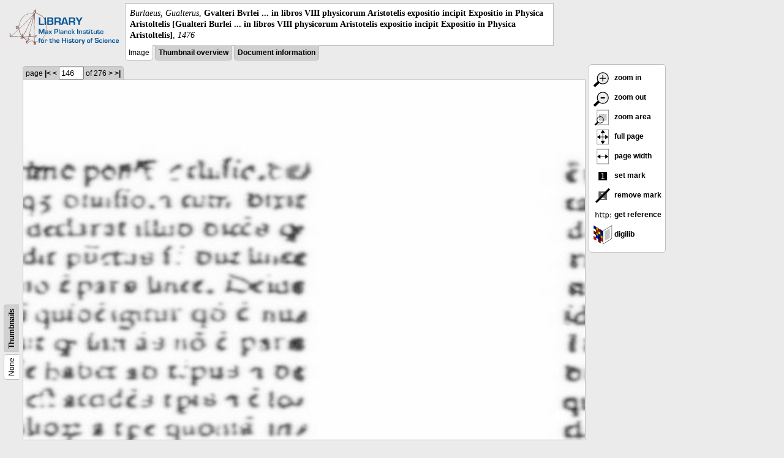

--- FILE ---
content_type: text/html; charset=utf-8
request_url: https://libcoll.mpiwg-berlin.mpg.de/libview?tocMode=none&url=/mpiwg/online/permanent/library/QTHE9RS3/index.meta&wh=0.1378&ww=0.1142&start=91&viewMode=images&mode=texttool&pn=146&wy=0.1022&wx=0.2021
body_size: 9013
content:
<!DOCTYPE html PUBLIC "-//W3C//DTD XHTML 1.0 Transitional//EN"
    "http://www.w3.org/TR/xhtml1/DTD/xhtml1-transitional.dtd">
<html xmlns="http://www.w3.org/1999/xhtml">
<head>
<base href="https://libcoll.mpiwg-berlin.mpg.de/libview/" />

<meta http-equiv="Content-Type" content="text/html; charset=utf-8" />
<title>Burlaeus, Gualterus -  Gvalteri Bvrlei ... in libros VIII physicorum Aristotelis expositio incipit Expositio in Physica Aristoltelis [Gualteri Burlei ... in libros VIII physicorum Aristotelis expositio incipit Expositio in Physica Aristoltelis]</title>
<link rel="stylesheet" href="template/docuviewer_css" type="text/css" />
<script type="text/javascript"
        src="https://digilib.mpiwg-berlin.mpg.de/digitallibrary/jquery/jquery.js"></script>
<script type="text/javascript"
        src="https://digilib.mpiwg-berlin.mpg.de/digitallibrary/jquery/jquery.cookie.js"></script>
<script type="text/javascript"
        src="https://digilib.mpiwg-berlin.mpg.de/digitallibrary/jquery/jquery.digilib.js"></script>
<script type="text/javascript"
        src="https://digilib.mpiwg-berlin.mpg.de/digitallibrary/jquery/jquery.digilib.geometry.js"></script>
<script type="text/javascript"
        src="https://digilib.mpiwg-berlin.mpg.de/digitallibrary/jquery/jquery.digilib.arrows.js"></script>
<script type="text/javascript"
        src="https://digilib.mpiwg-berlin.mpg.de/digitallibrary/jquery/jquery.digilib.marks.js"></script>
<link rel="stylesheet" type="text/css"
      href="https://digilib.mpiwg-berlin.mpg.de/digitallibrary/jquery/jquery.digilib.css" />

<script type="text/javascript">
        var dlOpts = {
             'interactionMode' : 'fullscreen',
             'digilibBaseUrl' : 'https://digilib.mpiwg-berlin.mpg.de/digitallibrary',
             'fn' : '/permanent/library/QTHE9RS3/pageimg',
             'pn' : '146',
             'suppressParamNames' : ['fn'],
             'scalerInsets' : {'x':300, 'y':100}
         };
</script>

<!--  layer headers (rendered always) -->

<script type="text/javascript">
	// <!--
	$(document).ready(function() {
		// autosubmit forms
		$('form.autosubmit').find('.autosubmit').change(function() {
			this.form.submit();
		});
		$('form.autosubmit input[type="submit"]').hide();
		// get digilib div
		$digilib = $('div#scaler');
		// configure digilib
		$digilib.digilib(dlOpts);
	});
// -->
</script>
</head>
<body>
  
    <div class="page-head">
      
    <div class="logo">
      <div class="logo">
      <a href="//echo.mpiwg-berlin.mpg.de" target="_blank"><img
    src="https://libcoll.mpiwg-berlin.mpg.de/libview/template/logo.png" /></a>
    </div>
    </div>
    <div class="title-block">
      
      <div class="title"><span><i>Burlaeus, Gualterus</i>, </span><b> Gvalteri Bvrlei ... in libros VIII physicorum Aristotelis expositio incipit Expositio in Physica Aristoltelis [Gualteri Burlei ... in libros VIII physicorum Aristotelis expositio incipit Expositio in Physica Aristoltelis]</b><span>, <i>1476</i></span></div>
      
      <ul class="view-switcher">
        
          
        <li class="sel">Image</li>
        
        <li class=""><a href="https://libcoll.mpiwg-berlin.mpg.de/libview?tocMode=none&amp;url=/mpiwg/online/permanent/library/QTHE9RS3/index.meta&amp;wh=0.1378&amp;ww=0.1142&amp;start=91&amp;viewMode=thumbs&amp;mode=texttool&amp;pn=146&amp;wy=0.1022&amp;wx=0.2021">Thumbnail
            overview</a></li>
        <li class=""><a href="https://libcoll.mpiwg-berlin.mpg.de/libview?tocMode=none&amp;url=/mpiwg/online/permanent/library/QTHE9RS3/index.meta&amp;wh=0.1378&amp;ww=0.1142&amp;start=91&amp;viewMode=index&amp;mode=texttool&amp;pn=146&amp;wy=0.1022&amp;wx=0.2021">Document information</a></li>
      </ul>
    </div>
  
    </div>
    <div class="page-body">
      <!-- table of contents -->
      <div class="col toc">
        <div class="toc-none">
    
    <div class="toc-switcher-col">
      <div class="toc-switcher">
        <ul>
          <li class="sel"><span>None</span></li>
          
          
          
          
          
          <li class=""><span><a
    href="https://libcoll.mpiwg-berlin.mpg.de/libview?tocMode=thumbs&amp;url=/mpiwg/online/permanent/library/QTHE9RS3/index.meta&amp;wh=0.1378&amp;ww=0.1142&amp;start=91&amp;viewMode=images&amp;mode=texttool&amp;pn=146&amp;wy=0.1022&amp;wx=0.2021">Thumbnails</a></span></li>
        </ul>
      </div>
    </div>
  
    <!--  <div class="tocbody none"></div> -->
  </div>
      </div>
      <!-- col-main: document page -->
      <div class="col main">
        <div class="ruler top">
          
    <form class="autosubmit"
          action="https://libcoll.mpiwg-berlin.mpg.de/libview">
      <input type="hidden" name="tocMode" value="none" />
      <input type="hidden" name="url"
             value="/mpiwg/online/permanent/library/QTHE9RS3/index.meta" />
      <input type="hidden" name="wh" value="0.1378" />
      <input type="hidden" name="ww" value="0.1142" />
      <input type="hidden" name="start" value="91" />
      <input type="hidden" name="viewMode" value="images" />
      <input type="hidden" name="mode" value="texttool" />
      <input type="hidden" name="wy" value="0.1022" />
      <input type="hidden" name="wx" value="0.2021" /> <span class="ruler-main">page <a
    href="https://libcoll.mpiwg-berlin.mpg.de/libview?tocMode=none&amp;url=/mpiwg/online/permanent/library/QTHE9RS3/index.meta&amp;wh=0.1378&amp;ww=0.1142&amp;start=91&amp;viewMode=images&amp;mode=texttool&amp;pn=1&amp;wy=0.1022&amp;wx=0.2021">|&lt;</a>  <a
    href="https://libcoll.mpiwg-berlin.mpg.de/libview?tocMode=none&amp;url=/mpiwg/online/permanent/library/QTHE9RS3/index.meta&amp;wh=0.1378&amp;ww=0.1142&amp;start=91&amp;viewMode=images&amp;mode=texttool&amp;pn=145&amp;wy=0.1022&amp;wx=0.2021">&lt;</a> 
        <input class="autosubmit" size="3" type="text"
               name="pn" value="146" />  <input type="submit" value="Go" /> of 276 <a
    href="https://libcoll.mpiwg-berlin.mpg.de/libview?tocMode=none&amp;url=/mpiwg/online/permanent/library/QTHE9RS3/index.meta&amp;wh=0.1378&amp;ww=0.1142&amp;start=91&amp;viewMode=images&amp;mode=texttool&amp;pn=147&amp;wy=0.1022&amp;wx=0.2021">&gt;</a>  <a
    href="https://libcoll.mpiwg-berlin.mpg.de/libview?tocMode=none&amp;url=/mpiwg/online/permanent/library/QTHE9RS3/index.meta&amp;wh=0.1378&amp;ww=0.1142&amp;start=91&amp;viewMode=images&amp;mode=texttool&amp;pn=276&amp;wy=0.1022&amp;wx=0.2021">&gt;|</a> 
      </span>
      <!-- ruler-main -->
    </form>
  
        </div>
        <div class="content image None">
          <div id="scaler">
            <img src="https://digilib.mpiwg-berlin.mpg.de/digitallibrary/servlet/Scaler?fn=/permanent/library/QTHE9RS3/pageimg&amp;pn=146&amp;dw=500&amp;dh=500" />
          </div>
        </div>
        <!-- /content -->
      </div>
      <!-- /col-main -->
      
      <div class="col buttons">
        <!-- layer switcher -->
        

        <!-- digilib options -->
        <div class="options digilib">
          <ul>
            <li><a href="javascript:$digilib.digilib('zoomBy', 1.4)"> <img
    src="https://libcoll.mpiwg-berlin.mpg.de/libview/template/zoom-in.png" /> zoom in
            </a></li>
            <li><a href="javascript:$digilib.digilib('zoomBy', 0.7)"> <img
    src="https://libcoll.mpiwg-berlin.mpg.de/libview/template/zoom-out.png" />
                zoom out
            </a></li>
            <li><a href="javascript:$digilib.digilib('zoomArea')"> <img
    src="https://libcoll.mpiwg-berlin.mpg.de/libview/template/zoom-area.png" /> zoom area
            </a></li>
            <li><a href="javascript:$digilib.digilib('zoomFull')"> <img
    src="https://libcoll.mpiwg-berlin.mpg.de/libview/template/zoom-full.png" /> full page
            </a></li>
            <li><a href="javascript:$digilib.digilib('zoomFull', 'width')"> <img
    src="https://libcoll.mpiwg-berlin.mpg.de/libview/template/pagewidth.png" /> page
                width
            </a></li>
            <li><a href="javascript:$digilib.digilib('setMark')"> <img
    src="https://libcoll.mpiwg-berlin.mpg.de/libview/template/mark.png" /> set mark
            </a></li>
            <li><a href="javascript:$digilib.digilib('removeMark')"> <img
    src="https://libcoll.mpiwg-berlin.mpg.de/libview/template/delmark.png" /> remove mark
            </a></li>
            <li><a href="javascript:$digilib.digilib('reference')"> <img
    src="https://libcoll.mpiwg-berlin.mpg.de/libview/template/reference.png" /> get reference
            </a></li>
            <li><a href="javascript:$digilib.digilib('digilibUrl', 'open_new')"> <img
    src="https://libcoll.mpiwg-berlin.mpg.de/libview/template/digilib.png" />
                digilib
            </a></li>
          </ul>
        </div>

        <!--  layer option boxes (rendered if active) -->
      </div>
    </div><!-- /page-body -->
    
    
    
      <!-- footer -->
      <div class="footer">
      <div class="content">
	<a href="https://www.mpiwg-berlin.mpg.de/page/imprint" target="_blank">Impressum</a>
      </div>
    </div>
    
    
  
</body>

</html>
